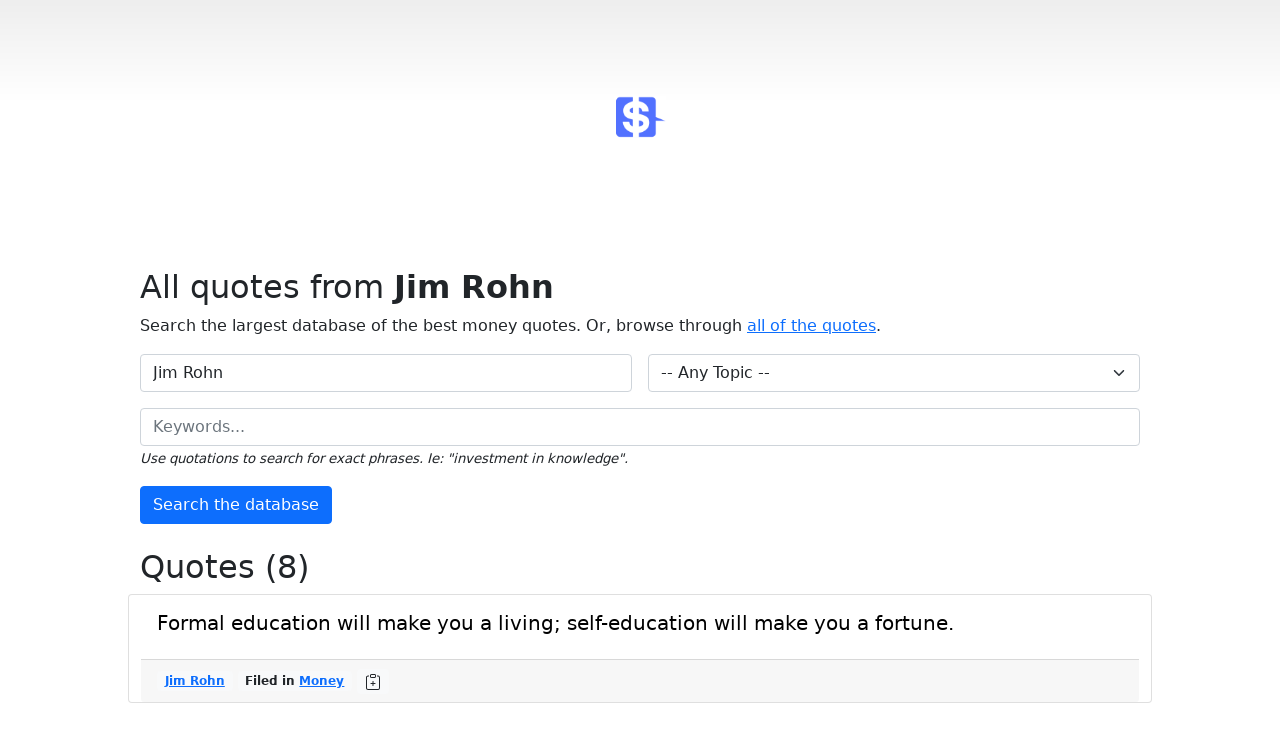

--- FILE ---
content_type: text/html; charset=UTF-8
request_url: https://todaysmoneyquote.com/search?authorExact=Jim%20Rohn
body_size: 3093
content:
<!doctype html>
<html lang="en">
  <head>
        <!-- Global site tag (gtag.js) - Google Analytics -->
        <script async src="https://www.googletagmanager.com/gtag/js?id=G-9H2PTTEBRQ"></script>
        <script>
          window.dataLayer = window.dataLayer || [];
          function gtag(){dataLayer.push(arguments);}
          gtag('js', new Date());
        
          gtag('config', 'G-9H2PTTEBRQ');
        </script>
    <meta charset="utf-8">
    <meta name="viewport" content="width=device-width, initial-scale=1">
    <meta name="description" content="">
    <title>Today's Money Quote :: The biggest collection of money quotes on the planet</title>

    <!-- Bootstrap core CSS -->
    <link href="/css/bootstrap.min.css" rel="stylesheet" integrity="sha384-EVSTQN3/azprG1Anm3QDgpJLIm9Nao0Yz1ztcQTwFspd3yD65VohhpuuCOmLASjC" crossorigin="anonymous">
    <link href="/css/styles.css" rel="stylesheet">

    <!-- Favicons -->
    <link rel="apple-touch-icon" href="/img/moneyquoteslogo.png" sizes="180x180">
    <link rel="icon" href="/img/moneyquoteslogo.png" sizes="32x32" type="image/png">
    <link rel="mask-icon" href="/img/favicons/safari-pinned-tab.svg" color="#7952b3">
    <meta name="theme-color" content="#7952b3">

    <style>
      .bd-placeholder-img {
        font-size: 1.125rem;
        text-anchor: middle;
        -webkit-user-select: none;
        -moz-user-select: none;
        user-select: none;
      }

      @media (min-width: 768px) {
        .bd-placeholder-img-lg {
          font-size: 3.5rem;
        }
      }
      
      .cpyToClipboard:hover {
        cursor: pointer;
      }
      
      .permalink:hover {
        cursor: pointer;
      }
    </style>

    <script>

        function copyToClipboard(el) {
          /* Get the text field */
          var text = el.getAttribute("quote");
          //copyText.setSelectionRange(0, 99999); /* For mobile devices */
          var dummy = document.createElement("textarea");
          document.body.appendChild(dummy);
          dummy.value = text;
          dummy.select();
          document.execCommand("copy");
          document.body.removeChild(dummy);

          /* Copy the text inside the text field */
          //document.execCommand("copy");

          /* Alert the copied text */
          alert("Copied quote to your clipboard.");
        }

    </script>

  </head>
  <body>

<div class="container-fluid text-center">
    <div class="px-4 py-5 my-5">
      <a href="/"><img class="d-block mx-auto mb-4" src="/img/moneyquoteslogo.png" alt="Today's Money Quote" width="52" height="52"></a>
    </div>

    <div class="row g-5">
      <div class="col-md-12 text-start">
        <h2>
            All quotes from <strong>Jim Rohn</strong>                    </h2>
        <p>Search the largest database of the best money quotes. Or, browse through <a href="/search?all=true">all of the quotes</a>.</p>
        <form class="row g-3" action="/search">
          <div class="col-md-6">
            <input type="text" class="form-control" id="author" name="author" placeholder="Author" value="Jim Rohn">
          </div>
          <div class="col-md-6">
            <select class="form-select" name="topic">
                <option value="">-- Any Topic --</option>
                <option value="Debt" >Debt</option>
                <option value="Investing" >Investing</option>
                <option value="Humor" >Humor</option>
                <option value="Inspirational" >Inspirational</option>
                <option value="Minimalism" >Minimalism</option>
                <option value="Money" >General Money</option>
            </select>
          </div>
          <div class="col-12">
            <input type="text" class="form-control" id="keywords" name="keywords" placeholder="Keywords..." value="">
            <span style="font-size: smaller; font-style: italic;">Use quotations to search for exact phrases. Ie: "investment in knowledge".</span>
          </div>
          <div class="col-12">
            <button type="submit" class="btn btn-primary">Search the database</button>
          </div>
        </form>
      </div>
    </div>

    <br />

                
        <div class="row g-5">
          <div class="col-md-12 text-start">
            <h2>
                Quotes (8)
            </h2>
          </div>
        </div>
        
                    
                    
                        
            <div class="row text-start"><div class="card">    <a class="quoteLink" href="quote/Jim-Rohn/17">
            <div class="card-body">
                <h5 class="card-title">Formal education will make you a living; self-education will make you a fortune.</h5>
            </div>
        </a>
        <div class="card-footer">
            <span class="badge bg-light text-dark"><a href="/search?authorExact=Jim Rohn">Jim Rohn</a></span>
            <span class="badge bg-light text-dark">Filed in <a href="/search?topic=Money">Money</a></span>
            <span class="badge bg-light text-dark cpyToClipboard" title="Copy to clipboard" quote="Formal education will make you a living; self-education will make you a fortune. -- Jim Rohn" id="quote17" onclick="copyToClipboard(this)">
                <svg xmlns="http://www.w3.org/2000/svg" width="16" height="16" fill="currentColor" class="bi bi-clipboard-plus" viewBox="0 0 16 16">
                <path fill-rule="evenodd" d="M8 7a.5.5 0 0 1 .5.5V9H10a.5.5 0 0 1 0 1H8.5v1.5a.5.5 0 0 1-1 0V10H6a.5.5 0 0 1 0-1h1.5V7.5A.5.5 0 0 1 8 7z"/>
                <path d="M4 1.5H3a2 2 0 0 0-2 2V14a2 2 0 0 0 2 2h10a2 2 0 0 0 2-2V3.5a2 2 0 0 0-2-2h-1v1h1a1 1 0 0 1 1 1V14a1 1 0 0 1-1 1H3a1 1 0 0 1-1-1V3.5a1 1 0 0 1 1-1h1v-1z"/>
                <path d="M9.5 1a.5.5 0 0 1 .5.5v1a.5.5 0 0 1-.5.5h-3a.5.5 0 0 1-.5-.5v-1a.5.5 0 0 1 .5-.5h3zm-3-1A1.5 1.5 0 0 0 5 1.5v1A1.5 1.5 0 0 0 6.5 4h3A1.5 1.5 0 0 0 11 2.5v-1A1.5 1.5 0 0 0 9.5 0h-3z"/>
              </svg>
            </span>
        </div>
    </div>
</div> <br />
    <div class="row text-start"><div class="card">    <a class="quoteLink" href="quote/Jim-Rohn/239">
            <div class="card-body">
                <h5 class="card-title">If you are not willing to risk the usual you will have to settle for the ordinary.</h5>
            </div>
        </a>
        <div class="card-footer">
            <span class="badge bg-light text-dark"><a href="/search?authorExact=Jim Rohn">Jim Rohn</a></span>
            <span class="badge bg-light text-dark">Filed in <a href="/search?topic=Money">Money</a></span>
            <span class="badge bg-light text-dark cpyToClipboard" title="Copy to clipboard" quote="If you are not willing to risk the usual you will have to settle for the ordinary. -- Jim Rohn" id="quote239" onclick="copyToClipboard(this)">
                <svg xmlns="http://www.w3.org/2000/svg" width="16" height="16" fill="currentColor" class="bi bi-clipboard-plus" viewBox="0 0 16 16">
                <path fill-rule="evenodd" d="M8 7a.5.5 0 0 1 .5.5V9H10a.5.5 0 0 1 0 1H8.5v1.5a.5.5 0 0 1-1 0V10H6a.5.5 0 0 1 0-1h1.5V7.5A.5.5 0 0 1 8 7z"/>
                <path d="M4 1.5H3a2 2 0 0 0-2 2V14a2 2 0 0 0 2 2h10a2 2 0 0 0 2-2V3.5a2 2 0 0 0-2-2h-1v1h1a1 1 0 0 1 1 1V14a1 1 0 0 1-1 1H3a1 1 0 0 1-1-1V3.5a1 1 0 0 1 1-1h1v-1z"/>
                <path d="M9.5 1a.5.5 0 0 1 .5.5v1a.5.5 0 0 1-.5.5h-3a.5.5 0 0 1-.5-.5v-1a.5.5 0 0 1 .5-.5h3zm-3-1A1.5 1.5 0 0 0 5 1.5v1A1.5 1.5 0 0 0 6.5 4h3A1.5 1.5 0 0 0 11 2.5v-1A1.5 1.5 0 0 0 9.5 0h-3z"/>
              </svg>
            </span>
        </div>
    </div>
</div> <br />
    <div class="row text-start"><div class="card">    <a class="quoteLink" href="quote/Jim-Rohn/243">
            <div class="card-body">
                <h5 class="card-title">Learning is the beginning of wealth. Learning is the beginning of health. Learning is the beginning of spirituality.</h5>
            </div>
        </a>
        <div class="card-footer">
            <span class="badge bg-light text-dark"><a href="/search?authorExact=Jim Rohn">Jim Rohn</a></span>
            <span class="badge bg-light text-dark">Filed in <a href="/search?topic=Money">Money</a></span>
            <span class="badge bg-light text-dark cpyToClipboard" title="Copy to clipboard" quote="Learning is the beginning of wealth. Learning is the beginning of health. Learning is the beginning of spirituality. -- Jim Rohn" id="quote243" onclick="copyToClipboard(this)">
                <svg xmlns="http://www.w3.org/2000/svg" width="16" height="16" fill="currentColor" class="bi bi-clipboard-plus" viewBox="0 0 16 16">
                <path fill-rule="evenodd" d="M8 7a.5.5 0 0 1 .5.5V9H10a.5.5 0 0 1 0 1H8.5v1.5a.5.5 0 0 1-1 0V10H6a.5.5 0 0 1 0-1h1.5V7.5A.5.5 0 0 1 8 7z"/>
                <path d="M4 1.5H3a2 2 0 0 0-2 2V14a2 2 0 0 0 2 2h10a2 2 0 0 0 2-2V3.5a2 2 0 0 0-2-2h-1v1h1a1 1 0 0 1 1 1V14a1 1 0 0 1-1 1H3a1 1 0 0 1-1-1V3.5a1 1 0 0 1 1-1h1v-1z"/>
                <path d="M9.5 1a.5.5 0 0 1 .5.5v1a.5.5 0 0 1-.5.5h-3a.5.5 0 0 1-.5-.5v-1a.5.5 0 0 1 .5-.5h3zm-3-1A1.5 1.5 0 0 0 5 1.5v1A1.5 1.5 0 0 0 6.5 4h3A1.5 1.5 0 0 0 11 2.5v-1A1.5 1.5 0 0 0 9.5 0h-3z"/>
              </svg>
            </span>
        </div>
    </div>
</div> <br />
    <div class="row text-start"><div class="card">    <a class="quoteLink" href="quote/Jim-Rohn/240">
            <div class="card-body">
                <h5 class="card-title">Poor people spend their money and save what's left, rich people save their money and spend what's left.</h5>
            </div>
        </a>
        <div class="card-footer">
            <span class="badge bg-light text-dark"><a href="/search?authorExact=Jim Rohn">Jim Rohn</a></span>
            <span class="badge bg-light text-dark">Filed in <a href="/search?topic=Money">Money</a></span>
            <span class="badge bg-light text-dark cpyToClipboard" title="Copy to clipboard" quote="Poor people spend their money and save what's left, rich people save their money and spend what's left. -- Jim Rohn" id="quote240" onclick="copyToClipboard(this)">
                <svg xmlns="http://www.w3.org/2000/svg" width="16" height="16" fill="currentColor" class="bi bi-clipboard-plus" viewBox="0 0 16 16">
                <path fill-rule="evenodd" d="M8 7a.5.5 0 0 1 .5.5V9H10a.5.5 0 0 1 0 1H8.5v1.5a.5.5 0 0 1-1 0V10H6a.5.5 0 0 1 0-1h1.5V7.5A.5.5 0 0 1 8 7z"/>
                <path d="M4 1.5H3a2 2 0 0 0-2 2V14a2 2 0 0 0 2 2h10a2 2 0 0 0 2-2V3.5a2 2 0 0 0-2-2h-1v1h1a1 1 0 0 1 1 1V14a1 1 0 0 1-1 1H3a1 1 0 0 1-1-1V3.5a1 1 0 0 1 1-1h1v-1z"/>
                <path d="M9.5 1a.5.5 0 0 1 .5.5v1a.5.5 0 0 1-.5.5h-3a.5.5 0 0 1-.5-.5v-1a.5.5 0 0 1 .5-.5h3zm-3-1A1.5 1.5 0 0 0 5 1.5v1A1.5 1.5 0 0 0 6.5 4h3A1.5 1.5 0 0 0 11 2.5v-1A1.5 1.5 0 0 0 9.5 0h-3z"/>
              </svg>
            </span>
        </div>
    </div>
</div> <br />
    <div class="row text-start"><div class="card">    <a class="quoteLink" href="quote/Jim-Rohn/245">
            <div class="card-body">
                <h5 class="card-title">Start from wherever you are and with whatever you've got.</h5>
            </div>
        </a>
        <div class="card-footer">
            <span class="badge bg-light text-dark"><a href="/search?authorExact=Jim Rohn">Jim Rohn</a></span>
            <span class="badge bg-light text-dark">Filed in <a href="/search?topic=Money">Money</a></span>
            <span class="badge bg-light text-dark cpyToClipboard" title="Copy to clipboard" quote="Start from wherever you are and with whatever you've got. -- Jim Rohn" id="quote245" onclick="copyToClipboard(this)">
                <svg xmlns="http://www.w3.org/2000/svg" width="16" height="16" fill="currentColor" class="bi bi-clipboard-plus" viewBox="0 0 16 16">
                <path fill-rule="evenodd" d="M8 7a.5.5 0 0 1 .5.5V9H10a.5.5 0 0 1 0 1H8.5v1.5a.5.5 0 0 1-1 0V10H6a.5.5 0 0 1 0-1h1.5V7.5A.5.5 0 0 1 8 7z"/>
                <path d="M4 1.5H3a2 2 0 0 0-2 2V14a2 2 0 0 0 2 2h10a2 2 0 0 0 2-2V3.5a2 2 0 0 0-2-2h-1v1h1a1 1 0 0 1 1 1V14a1 1 0 0 1-1 1H3a1 1 0 0 1-1-1V3.5a1 1 0 0 1 1-1h1v-1z"/>
                <path d="M9.5 1a.5.5 0 0 1 .5.5v1a.5.5 0 0 1-.5.5h-3a.5.5 0 0 1-.5-.5v-1a.5.5 0 0 1 .5-.5h3zm-3-1A1.5 1.5 0 0 0 5 1.5v1A1.5 1.5 0 0 0 6.5 4h3A1.5 1.5 0 0 0 11 2.5v-1A1.5 1.5 0 0 0 9.5 0h-3z"/>
              </svg>
            </span>
        </div>
    </div>
</div> <br />
    <div class="row text-start"><div class="card">    <a class="quoteLink" href="quote/Jim-Rohn/244">
            <div class="card-body">
                <h5 class="card-title">Success is neither magical nor mysterious. Success is the natural consequence of consistently applying basic fundamentals.</h5>
            </div>
        </a>
        <div class="card-footer">
            <span class="badge bg-light text-dark"><a href="/search?authorExact=Jim Rohn">Jim Rohn</a></span>
            <span class="badge bg-light text-dark">Filed in <a href="/search?topic=Money">Money</a></span>
            <span class="badge bg-light text-dark cpyToClipboard" title="Copy to clipboard" quote="Success is neither magical nor mysterious. Success is the natural consequence of consistently applying basic fundamentals. -- Jim Rohn" id="quote244" onclick="copyToClipboard(this)">
                <svg xmlns="http://www.w3.org/2000/svg" width="16" height="16" fill="currentColor" class="bi bi-clipboard-plus" viewBox="0 0 16 16">
                <path fill-rule="evenodd" d="M8 7a.5.5 0 0 1 .5.5V9H10a.5.5 0 0 1 0 1H8.5v1.5a.5.5 0 0 1-1 0V10H6a.5.5 0 0 1 0-1h1.5V7.5A.5.5 0 0 1 8 7z"/>
                <path d="M4 1.5H3a2 2 0 0 0-2 2V14a2 2 0 0 0 2 2h10a2 2 0 0 0 2-2V3.5a2 2 0 0 0-2-2h-1v1h1a1 1 0 0 1 1 1V14a1 1 0 0 1-1 1H3a1 1 0 0 1-1-1V3.5a1 1 0 0 1 1-1h1v-1z"/>
                <path d="M9.5 1a.5.5 0 0 1 .5.5v1a.5.5 0 0 1-.5.5h-3a.5.5 0 0 1-.5-.5v-1a.5.5 0 0 1 .5-.5h3zm-3-1A1.5 1.5 0 0 0 5 1.5v1A1.5 1.5 0 0 0 6.5 4h3A1.5 1.5 0 0 0 11 2.5v-1A1.5 1.5 0 0 0 9.5 0h-3z"/>
              </svg>
            </span>
        </div>
    </div>
</div> <br />
    <div class="row text-start"><div class="card">    <a class="quoteLink" href="quote/Jim-Rohn/242">
            <div class="card-body">
                <h5 class="card-title">Time is more valuable than money. You can get more money, but you cannot get more time.</h5>
            </div>
        </a>
        <div class="card-footer">
            <span class="badge bg-light text-dark"><a href="/search?authorExact=Jim Rohn">Jim Rohn</a></span>
            <span class="badge bg-light text-dark">Filed in <a href="/search?topic=Money">Money</a></span>
            <span class="badge bg-light text-dark cpyToClipboard" title="Copy to clipboard" quote="Time is more valuable than money. You can get more money, but you cannot get more time. -- Jim Rohn" id="quote242" onclick="copyToClipboard(this)">
                <svg xmlns="http://www.w3.org/2000/svg" width="16" height="16" fill="currentColor" class="bi bi-clipboard-plus" viewBox="0 0 16 16">
                <path fill-rule="evenodd" d="M8 7a.5.5 0 0 1 .5.5V9H10a.5.5 0 0 1 0 1H8.5v1.5a.5.5 0 0 1-1 0V10H6a.5.5 0 0 1 0-1h1.5V7.5A.5.5 0 0 1 8 7z"/>
                <path d="M4 1.5H3a2 2 0 0 0-2 2V14a2 2 0 0 0 2 2h10a2 2 0 0 0 2-2V3.5a2 2 0 0 0-2-2h-1v1h1a1 1 0 0 1 1 1V14a1 1 0 0 1-1 1H3a1 1 0 0 1-1-1V3.5a1 1 0 0 1 1-1h1v-1z"/>
                <path d="M9.5 1a.5.5 0 0 1 .5.5v1a.5.5 0 0 1-.5.5h-3a.5.5 0 0 1-.5-.5v-1a.5.5 0 0 1 .5-.5h3zm-3-1A1.5 1.5 0 0 0 5 1.5v1A1.5 1.5 0 0 0 6.5 4h3A1.5 1.5 0 0 0 11 2.5v-1A1.5 1.5 0 0 0 9.5 0h-3z"/>
              </svg>
            </span>
        </div>
    </div>
</div> <br />
    <div class="row text-start"><div class="card">    <a class="quoteLink" href="quote/Jim-Rohn/241">
            <div class="card-body">
                <h5 class="card-title">When you know what you want, and you want it bad enough, you will find a way to get it.</h5>
            </div>
        </a>
        <div class="card-footer">
            <span class="badge bg-light text-dark"><a href="/search?authorExact=Jim Rohn">Jim Rohn</a></span>
            <span class="badge bg-light text-dark">Filed in <a href="/search?topic=Money">Money</a></span>
            <span class="badge bg-light text-dark cpyToClipboard" title="Copy to clipboard" quote="When you know what you want, and you want it bad enough, you will find a way to get it. -- Jim Rohn" id="quote241" onclick="copyToClipboard(this)">
                <svg xmlns="http://www.w3.org/2000/svg" width="16" height="16" fill="currentColor" class="bi bi-clipboard-plus" viewBox="0 0 16 16">
                <path fill-rule="evenodd" d="M8 7a.5.5 0 0 1 .5.5V9H10a.5.5 0 0 1 0 1H8.5v1.5a.5.5 0 0 1-1 0V10H6a.5.5 0 0 1 0-1h1.5V7.5A.5.5 0 0 1 8 7z"/>
                <path d="M4 1.5H3a2 2 0 0 0-2 2V14a2 2 0 0 0 2 2h10a2 2 0 0 0 2-2V3.5a2 2 0 0 0-2-2h-1v1h1a1 1 0 0 1 1 1V14a1 1 0 0 1-1 1H3a1 1 0 0 1-1-1V3.5a1 1 0 0 1 1-1h1v-1z"/>
                <path d="M9.5 1a.5.5 0 0 1 .5.5v1a.5.5 0 0 1-.5.5h-3a.5.5 0 0 1-.5-.5v-1a.5.5 0 0 1 .5-.5h3zm-3-1A1.5 1.5 0 0 0 5 1.5v1A1.5 1.5 0 0 0 6.5 4h3A1.5 1.5 0 0 0 11 2.5v-1A1.5 1.5 0 0 0 9.5 0h-3z"/>
              </svg>
            </span>
        </div>
    </div>
</div> <br />
                
    
        <br />
    <div class="row">
      <div class="col-12 col-md">
        <img class="d-block mx-auto" src="/img/moneyquoteslogo.png" alt="Today's Money Quote" width="32" height="32">
        <ul class="nav justify-content-center">
          <li class="nav-item">
            <a class="nav-link" href="/">Homepage</a>
          </li>
          <li class="nav-item">
            <a class="nav-link" href="/search">Search</a>
          </li>
          <li class="nav-item">
            <a class="nav-link" href="/byAuthor">By Author</a>
          </li>
          <li class="nav-item">
            <a class="nav-link" href="/byTopic">By Topic</a>
          </li>
          <!-- 
          <li class="nav-item">
            <a class="nav-link" href="/about">About</a>
          </li>
          -->
          <!--
          <li class="nav-item">
            <a class="nav-link" href="/signup">Sign up</a>
          </li>
          -->
        </ul>
        
        <hr />
        
        <small class="d-block mb-3 text-muted">This is a free project brought to you by <a href="https://steveadcock.us" target="_blank">Steve Adcock</a>.</small>
      </div>
    </div>
</div> <br />

<script src="/js/bootstrap.bundle.min.js" integrity="sha384-MrcW6ZMFYlzcLA8Nl+NtUVF0sA7MsXsP1UyJoMp4YLEuNSfAP+JcXn/tWtIaxVXM" crossorigin="anonymous"></script>
  <script defer src="https://static.cloudflareinsights.com/beacon.min.js/vcd15cbe7772f49c399c6a5babf22c1241717689176015" integrity="sha512-ZpsOmlRQV6y907TI0dKBHq9Md29nnaEIPlkf84rnaERnq6zvWvPUqr2ft8M1aS28oN72PdrCzSjY4U6VaAw1EQ==" data-cf-beacon='{"version":"2024.11.0","token":"123f0b9c3ebb41118cfdbc9c975745d5","r":1,"server_timing":{"name":{"cfCacheStatus":true,"cfEdge":true,"cfExtPri":true,"cfL4":true,"cfOrigin":true,"cfSpeedBrain":true},"location_startswith":null}}' crossorigin="anonymous"></script>
</body>
</html>



--- FILE ---
content_type: text/css
request_url: https://todaysmoneyquote.com/css/styles.css
body_size: -56
content:
body {
  background-image: linear-gradient(180deg, #eee, #fff 100px, #fff);
}

.b-example-divider {
  height: 3rem;
  background-color: rgba(0, 0, 0, .1);
  border: solid rgba(0, 0, 0, .15);
  border-width: 1px 0;
  box-shadow: inset 0 .5em 1.5em rgba(0, 0, 0, .1), inset 0 .125em .5em rgba(0, 0, 0, .15);
}

.quote {
	width: 50%;
}

.container-fluid {
  min-height:0px !important;
}

@media (min-width: 800px) {
  .container-fluid { 
    width: 80%;
  }
}

a.quoteLink, a.quoteLink:active, a.quoteLink:visited {
    text-decoration: none;
    color: #000;
}